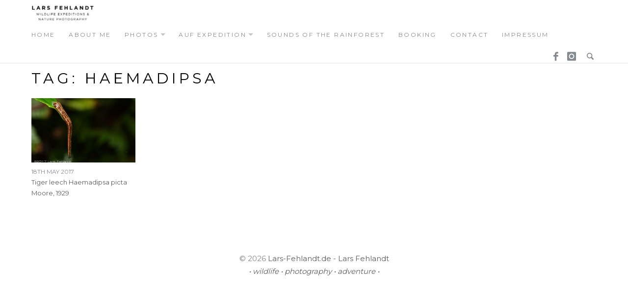

--- FILE ---
content_type: text/html; charset=UTF-8
request_url: https://www.lars-fehlandt.de/tag/haemadipsa/
body_size: 39302
content:
<!DOCTYPE html>
<html lang="en-GB" class="no-js">
<head>
	<meta charset="UTF-8">
	<meta name="viewport" content="width=device-width">
	<link rel="profile" href="http://gmpg.org/xfn/11">
	<link rel="pingback" href="https://www.lars-fehlandt.de/xmlrpc.php">
	
	<meta name='robots' content='index, follow, max-image-preview:large, max-snippet:-1, max-video-preview:-1' />

	<!-- This site is optimized with the Yoast SEO plugin v26.7 - https://yoast.com/wordpress/plugins/seo/ -->
	<title>Haemadipsa Archive - Lars Fehlandt • Wildlife Expeditions &amp; Nature Photography</title>
	<link rel="canonical" href="https://www.lars-fehlandt.de/tag/haemadipsa/" />
	<meta property="og:locale" content="en_GB" />
	<meta property="og:type" content="article" />
	<meta property="og:title" content="Haemadipsa Archive - Lars Fehlandt • Wildlife Expeditions &amp; Nature Photography" />
	<meta property="og:url" content="https://www.lars-fehlandt.de/tag/haemadipsa/" />
	<meta property="og:site_name" content="Lars Fehlandt • Wildlife Expeditions &amp; Nature Photography" />
	<meta name="twitter:card" content="summary_large_image" />
	<script type="application/ld+json" class="yoast-schema-graph">{"@context":"https://schema.org","@graph":[{"@type":"CollectionPage","@id":"https://www.lars-fehlandt.de/tag/haemadipsa/","url":"https://www.lars-fehlandt.de/tag/haemadipsa/","name":"Haemadipsa Archive - Lars Fehlandt • Wildlife Expeditions &amp; Nature Photography","isPartOf":{"@id":"https://www.lars-fehlandt.de/#website"},"primaryImageOfPage":{"@id":"https://www.lars-fehlandt.de/tag/haemadipsa/#primaryimage"},"image":{"@id":"https://www.lars-fehlandt.de/tag/haemadipsa/#primaryimage"},"thumbnailUrl":"https://www.lars-fehlandt.de/wp-content/uploads/2017/05/D5A4708.jpg","breadcrumb":{"@id":"https://www.lars-fehlandt.de/tag/haemadipsa/#breadcrumb"},"inLanguage":"en-GB"},{"@type":"ImageObject","inLanguage":"en-GB","@id":"https://www.lars-fehlandt.de/tag/haemadipsa/#primaryimage","url":"https://www.lars-fehlandt.de/wp-content/uploads/2017/05/D5A4708.jpg","contentUrl":"https://www.lars-fehlandt.de/wp-content/uploads/2017/05/D5A4708.jpg","width":1500,"height":1000},{"@type":"BreadcrumbList","@id":"https://www.lars-fehlandt.de/tag/haemadipsa/#breadcrumb","itemListElement":[{"@type":"ListItem","position":1,"name":"Startseite","item":"https://www.lars-fehlandt.de/"},{"@type":"ListItem","position":2,"name":"Haemadipsa"}]},{"@type":"WebSite","@id":"https://www.lars-fehlandt.de/#website","url":"https://www.lars-fehlandt.de/","name":"Lars Fehlandt • Wildlife Expeditions &amp; Nature Photography","description":"Wildlife Expeditions &amp; Nature Photography","publisher":{"@id":"https://www.lars-fehlandt.de/#/schema/person/b8a43e3bdbe9627196e60a156911d46e"},"potentialAction":[{"@type":"SearchAction","target":{"@type":"EntryPoint","urlTemplate":"https://www.lars-fehlandt.de/?s={search_term_string}"},"query-input":{"@type":"PropertyValueSpecification","valueRequired":true,"valueName":"search_term_string"}}],"inLanguage":"en-GB"},{"@type":["Person","Organization"],"@id":"https://www.lars-fehlandt.de/#/schema/person/b8a43e3bdbe9627196e60a156911d46e","name":"Lars","image":{"@type":"ImageObject","inLanguage":"en-GB","@id":"https://www.lars-fehlandt.de/#/schema/person/image/","url":"https://secure.gravatar.com/avatar/57f0492f6da0e36805ffd0ab595005274a27194ffbcd072b4b4ef09c196f38ad?s=96&d=mm&r=g","contentUrl":"https://secure.gravatar.com/avatar/57f0492f6da0e36805ffd0ab595005274a27194ffbcd072b4b4ef09c196f38ad?s=96&d=mm&r=g","caption":"Lars"},"logo":{"@id":"https://www.lars-fehlandt.de/#/schema/person/image/"},"sameAs":["http://www.lars-fehlandt.de","https://www.facebook.com/lartholomew.larson/","https://www.instagram.com/larsfehlandt/","https://www.linkedin.com/in/lars-fehlandt-513733257/"]}]}</script>
	<!-- / Yoast SEO plugin. -->


<link rel='dns-prefetch' href='//fonts.googleapis.com' />
<link rel="alternate" type="application/rss+xml" title="Lars Fehlandt • Wildlife Expeditions &amp; Nature Photography &raquo; Feed" href="https://www.lars-fehlandt.de/feed/" />
<link rel="alternate" type="application/rss+xml" title="Lars Fehlandt • Wildlife Expeditions &amp; Nature Photography &raquo; Haemadipsa Tag Feed" href="https://www.lars-fehlandt.de/tag/haemadipsa/feed/" />
<style id='wp-img-auto-sizes-contain-inline-css' type='text/css'>
img:is([sizes=auto i],[sizes^="auto," i]){contain-intrinsic-size:3000px 1500px}
/*# sourceURL=wp-img-auto-sizes-contain-inline-css */
</style>
<style id='wp-emoji-styles-inline-css' type='text/css'>

	img.wp-smiley, img.emoji {
		display: inline !important;
		border: none !important;
		box-shadow: none !important;
		height: 1em !important;
		width: 1em !important;
		margin: 0 0.07em !important;
		vertical-align: -0.1em !important;
		background: none !important;
		padding: 0 !important;
	}
/*# sourceURL=wp-emoji-styles-inline-css */
</style>
<link rel='stylesheet' id='wp-block-library-css' href='https://www.lars-fehlandt.de/wp-includes/css/dist/block-library/style.min.css?ver=6.9' type='text/css' media='all' />
<style id='global-styles-inline-css' type='text/css'>
:root{--wp--preset--aspect-ratio--square: 1;--wp--preset--aspect-ratio--4-3: 4/3;--wp--preset--aspect-ratio--3-4: 3/4;--wp--preset--aspect-ratio--3-2: 3/2;--wp--preset--aspect-ratio--2-3: 2/3;--wp--preset--aspect-ratio--16-9: 16/9;--wp--preset--aspect-ratio--9-16: 9/16;--wp--preset--color--black: #000000;--wp--preset--color--cyan-bluish-gray: #abb8c3;--wp--preset--color--white: #ffffff;--wp--preset--color--pale-pink: #f78da7;--wp--preset--color--vivid-red: #cf2e2e;--wp--preset--color--luminous-vivid-orange: #ff6900;--wp--preset--color--luminous-vivid-amber: #fcb900;--wp--preset--color--light-green-cyan: #7bdcb5;--wp--preset--color--vivid-green-cyan: #00d084;--wp--preset--color--pale-cyan-blue: #8ed1fc;--wp--preset--color--vivid-cyan-blue: #0693e3;--wp--preset--color--vivid-purple: #9b51e0;--wp--preset--gradient--vivid-cyan-blue-to-vivid-purple: linear-gradient(135deg,rgb(6,147,227) 0%,rgb(155,81,224) 100%);--wp--preset--gradient--light-green-cyan-to-vivid-green-cyan: linear-gradient(135deg,rgb(122,220,180) 0%,rgb(0,208,130) 100%);--wp--preset--gradient--luminous-vivid-amber-to-luminous-vivid-orange: linear-gradient(135deg,rgb(252,185,0) 0%,rgb(255,105,0) 100%);--wp--preset--gradient--luminous-vivid-orange-to-vivid-red: linear-gradient(135deg,rgb(255,105,0) 0%,rgb(207,46,46) 100%);--wp--preset--gradient--very-light-gray-to-cyan-bluish-gray: linear-gradient(135deg,rgb(238,238,238) 0%,rgb(169,184,195) 100%);--wp--preset--gradient--cool-to-warm-spectrum: linear-gradient(135deg,rgb(74,234,220) 0%,rgb(151,120,209) 20%,rgb(207,42,186) 40%,rgb(238,44,130) 60%,rgb(251,105,98) 80%,rgb(254,248,76) 100%);--wp--preset--gradient--blush-light-purple: linear-gradient(135deg,rgb(255,206,236) 0%,rgb(152,150,240) 100%);--wp--preset--gradient--blush-bordeaux: linear-gradient(135deg,rgb(254,205,165) 0%,rgb(254,45,45) 50%,rgb(107,0,62) 100%);--wp--preset--gradient--luminous-dusk: linear-gradient(135deg,rgb(255,203,112) 0%,rgb(199,81,192) 50%,rgb(65,88,208) 100%);--wp--preset--gradient--pale-ocean: linear-gradient(135deg,rgb(255,245,203) 0%,rgb(182,227,212) 50%,rgb(51,167,181) 100%);--wp--preset--gradient--electric-grass: linear-gradient(135deg,rgb(202,248,128) 0%,rgb(113,206,126) 100%);--wp--preset--gradient--midnight: linear-gradient(135deg,rgb(2,3,129) 0%,rgb(40,116,252) 100%);--wp--preset--font-size--small: 13px;--wp--preset--font-size--medium: 20px;--wp--preset--font-size--large: 36px;--wp--preset--font-size--x-large: 42px;--wp--preset--spacing--20: 0.44rem;--wp--preset--spacing--30: 0.67rem;--wp--preset--spacing--40: 1rem;--wp--preset--spacing--50: 1.5rem;--wp--preset--spacing--60: 2.25rem;--wp--preset--spacing--70: 3.38rem;--wp--preset--spacing--80: 5.06rem;--wp--preset--shadow--natural: 6px 6px 9px rgba(0, 0, 0, 0.2);--wp--preset--shadow--deep: 12px 12px 50px rgba(0, 0, 0, 0.4);--wp--preset--shadow--sharp: 6px 6px 0px rgba(0, 0, 0, 0.2);--wp--preset--shadow--outlined: 6px 6px 0px -3px rgb(255, 255, 255), 6px 6px rgb(0, 0, 0);--wp--preset--shadow--crisp: 6px 6px 0px rgb(0, 0, 0);}:where(.is-layout-flex){gap: 0.5em;}:where(.is-layout-grid){gap: 0.5em;}body .is-layout-flex{display: flex;}.is-layout-flex{flex-wrap: wrap;align-items: center;}.is-layout-flex > :is(*, div){margin: 0;}body .is-layout-grid{display: grid;}.is-layout-grid > :is(*, div){margin: 0;}:where(.wp-block-columns.is-layout-flex){gap: 2em;}:where(.wp-block-columns.is-layout-grid){gap: 2em;}:where(.wp-block-post-template.is-layout-flex){gap: 1.25em;}:where(.wp-block-post-template.is-layout-grid){gap: 1.25em;}.has-black-color{color: var(--wp--preset--color--black) !important;}.has-cyan-bluish-gray-color{color: var(--wp--preset--color--cyan-bluish-gray) !important;}.has-white-color{color: var(--wp--preset--color--white) !important;}.has-pale-pink-color{color: var(--wp--preset--color--pale-pink) !important;}.has-vivid-red-color{color: var(--wp--preset--color--vivid-red) !important;}.has-luminous-vivid-orange-color{color: var(--wp--preset--color--luminous-vivid-orange) !important;}.has-luminous-vivid-amber-color{color: var(--wp--preset--color--luminous-vivid-amber) !important;}.has-light-green-cyan-color{color: var(--wp--preset--color--light-green-cyan) !important;}.has-vivid-green-cyan-color{color: var(--wp--preset--color--vivid-green-cyan) !important;}.has-pale-cyan-blue-color{color: var(--wp--preset--color--pale-cyan-blue) !important;}.has-vivid-cyan-blue-color{color: var(--wp--preset--color--vivid-cyan-blue) !important;}.has-vivid-purple-color{color: var(--wp--preset--color--vivid-purple) !important;}.has-black-background-color{background-color: var(--wp--preset--color--black) !important;}.has-cyan-bluish-gray-background-color{background-color: var(--wp--preset--color--cyan-bluish-gray) !important;}.has-white-background-color{background-color: var(--wp--preset--color--white) !important;}.has-pale-pink-background-color{background-color: var(--wp--preset--color--pale-pink) !important;}.has-vivid-red-background-color{background-color: var(--wp--preset--color--vivid-red) !important;}.has-luminous-vivid-orange-background-color{background-color: var(--wp--preset--color--luminous-vivid-orange) !important;}.has-luminous-vivid-amber-background-color{background-color: var(--wp--preset--color--luminous-vivid-amber) !important;}.has-light-green-cyan-background-color{background-color: var(--wp--preset--color--light-green-cyan) !important;}.has-vivid-green-cyan-background-color{background-color: var(--wp--preset--color--vivid-green-cyan) !important;}.has-pale-cyan-blue-background-color{background-color: var(--wp--preset--color--pale-cyan-blue) !important;}.has-vivid-cyan-blue-background-color{background-color: var(--wp--preset--color--vivid-cyan-blue) !important;}.has-vivid-purple-background-color{background-color: var(--wp--preset--color--vivid-purple) !important;}.has-black-border-color{border-color: var(--wp--preset--color--black) !important;}.has-cyan-bluish-gray-border-color{border-color: var(--wp--preset--color--cyan-bluish-gray) !important;}.has-white-border-color{border-color: var(--wp--preset--color--white) !important;}.has-pale-pink-border-color{border-color: var(--wp--preset--color--pale-pink) !important;}.has-vivid-red-border-color{border-color: var(--wp--preset--color--vivid-red) !important;}.has-luminous-vivid-orange-border-color{border-color: var(--wp--preset--color--luminous-vivid-orange) !important;}.has-luminous-vivid-amber-border-color{border-color: var(--wp--preset--color--luminous-vivid-amber) !important;}.has-light-green-cyan-border-color{border-color: var(--wp--preset--color--light-green-cyan) !important;}.has-vivid-green-cyan-border-color{border-color: var(--wp--preset--color--vivid-green-cyan) !important;}.has-pale-cyan-blue-border-color{border-color: var(--wp--preset--color--pale-cyan-blue) !important;}.has-vivid-cyan-blue-border-color{border-color: var(--wp--preset--color--vivid-cyan-blue) !important;}.has-vivid-purple-border-color{border-color: var(--wp--preset--color--vivid-purple) !important;}.has-vivid-cyan-blue-to-vivid-purple-gradient-background{background: var(--wp--preset--gradient--vivid-cyan-blue-to-vivid-purple) !important;}.has-light-green-cyan-to-vivid-green-cyan-gradient-background{background: var(--wp--preset--gradient--light-green-cyan-to-vivid-green-cyan) !important;}.has-luminous-vivid-amber-to-luminous-vivid-orange-gradient-background{background: var(--wp--preset--gradient--luminous-vivid-amber-to-luminous-vivid-orange) !important;}.has-luminous-vivid-orange-to-vivid-red-gradient-background{background: var(--wp--preset--gradient--luminous-vivid-orange-to-vivid-red) !important;}.has-very-light-gray-to-cyan-bluish-gray-gradient-background{background: var(--wp--preset--gradient--very-light-gray-to-cyan-bluish-gray) !important;}.has-cool-to-warm-spectrum-gradient-background{background: var(--wp--preset--gradient--cool-to-warm-spectrum) !important;}.has-blush-light-purple-gradient-background{background: var(--wp--preset--gradient--blush-light-purple) !important;}.has-blush-bordeaux-gradient-background{background: var(--wp--preset--gradient--blush-bordeaux) !important;}.has-luminous-dusk-gradient-background{background: var(--wp--preset--gradient--luminous-dusk) !important;}.has-pale-ocean-gradient-background{background: var(--wp--preset--gradient--pale-ocean) !important;}.has-electric-grass-gradient-background{background: var(--wp--preset--gradient--electric-grass) !important;}.has-midnight-gradient-background{background: var(--wp--preset--gradient--midnight) !important;}.has-small-font-size{font-size: var(--wp--preset--font-size--small) !important;}.has-medium-font-size{font-size: var(--wp--preset--font-size--medium) !important;}.has-large-font-size{font-size: var(--wp--preset--font-size--large) !important;}.has-x-large-font-size{font-size: var(--wp--preset--font-size--x-large) !important;}
/*# sourceURL=global-styles-inline-css */
</style>

<style id='classic-theme-styles-inline-css' type='text/css'>
/*! This file is auto-generated */
.wp-block-button__link{color:#fff;background-color:#32373c;border-radius:9999px;box-shadow:none;text-decoration:none;padding:calc(.667em + 2px) calc(1.333em + 2px);font-size:1.125em}.wp-block-file__button{background:#32373c;color:#fff;text-decoration:none}
/*# sourceURL=/wp-includes/css/classic-themes.min.css */
</style>
<link rel='stylesheet' id='cpsh-shortcodes-css' href='https://www.lars-fehlandt.de/wp-content/plugins/column-shortcodes//assets/css/shortcodes.css?ver=1.0.1' type='text/css' media='all' />
<link rel='stylesheet' id='contact-form-7-css' href='https://www.lars-fehlandt.de/wp-content/plugins/contact-form-7/includes/css/styles.css?ver=6.1.4' type='text/css' media='all' />
<link rel='stylesheet' id='wpdm-fonticon-css' href='https://www.lars-fehlandt.de/wp-content/plugins/download-manager/assets/wpdm-iconfont/css/wpdm-icons.css?ver=6.9' type='text/css' media='all' />
<link rel='stylesheet' id='wpdm-front-css' href='https://www.lars-fehlandt.de/wp-content/plugins/download-manager/assets/css/front.min.css?ver=3.3.46' type='text/css' media='all' />
<link rel='stylesheet' id='wpdm-front-dark-css' href='https://www.lars-fehlandt.de/wp-content/plugins/download-manager/assets/css/front-dark.min.css?ver=3.3.46' type='text/css' media='all' />
<link rel='stylesheet' id='cmplz-general-css' href='https://www.lars-fehlandt.de/wp-content/plugins/complianz-gdpr/assets/css/cookieblocker.min.css?ver=1768319544' type='text/css' media='all' />
<link rel='stylesheet' id='richwp-fonts-css' href='//fonts.googleapis.com/css?family=Ek+Mukta%3A200%2C500%2C800&#038;subset=latin%2Clatin-ext' type='text/css' media='all' />
<link rel='stylesheet' id='richwp-style-css' href='https://www.lars-fehlandt.de/wp-content/themes/new-york/style.css?ver=6.9' type='text/css' media='all' />
<script type="text/javascript" src="https://www.lars-fehlandt.de/wp-includes/js/jquery/jquery.min.js?ver=3.7.1" id="jquery-core-js"></script>
<script type="text/javascript" src="https://www.lars-fehlandt.de/wp-includes/js/jquery/jquery-migrate.min.js?ver=3.4.1" id="jquery-migrate-js"></script>
<script type="text/javascript" src="https://www.lars-fehlandt.de/wp-content/plugins/download-manager/assets/js/wpdm.min.js?ver=6.9" id="wpdm-frontend-js-js"></script>
<script type="text/javascript" id="wpdm-frontjs-js-extra">
/* <![CDATA[ */
var wpdm_url = {"home":"https://www.lars-fehlandt.de/","site":"https://www.lars-fehlandt.de/","ajax":"https://www.lars-fehlandt.de/wp-admin/admin-ajax.php"};
var wpdm_js = {"spinner":"\u003Ci class=\"wpdm-icon wpdm-sun wpdm-spin\"\u003E\u003C/i\u003E","client_id":"2e9ba832e36cf01923f18fcdb10ea06a"};
var wpdm_strings = {"pass_var":"Password Verified!","pass_var_q":"Please click following button to start download.","start_dl":"Start Download"};
//# sourceURL=wpdm-frontjs-js-extra
/* ]]> */
</script>
<script type="text/javascript" src="https://www.lars-fehlandt.de/wp-content/plugins/download-manager/assets/js/front.min.js?ver=3.3.46" id="wpdm-frontjs-js"></script>
<script type="text/javascript" src="https://www.lars-fehlandt.de/wp-content/themes/new-york/js/modernizr.js?ver=1.0" id="modernizr-js"></script>
<link rel="https://api.w.org/" href="https://www.lars-fehlandt.de/wp-json/" /><link rel="alternate" title="JSON" type="application/json" href="https://www.lars-fehlandt.de/wp-json/wp/v2/tags/339" /><link rel="EditURI" type="application/rsd+xml" title="RSD" href="https://www.lars-fehlandt.de/xmlrpc.php?rsd" />
<meta name="generator" content="WordPress 6.9" />
	<link rel="preconnect" href="https://fonts.googleapis.com">
	<link rel="preconnect" href="https://fonts.gstatic.com">
	<link href='https://fonts.googleapis.com/css2?display=swap&family=Montserrat' rel='stylesheet'>			<style>.cmplz-hidden {
					display: none !important;
				}</style><style type="text/css">
@font-face {
  font-family: 'richicons';
  src: url('https://www.lars-fehlandt.de/wp-content/themes/new-york/font/richicons.eot?13409114');
  src: url('https://www.lars-fehlandt.de/wp-content/themes/new-york/font/richicons.eot?13409114#iefix') format('embedded-opentype'),
    url('https://www.lars-fehlandt.de/wp-content/themes/new-york/font/richicons.woff?13409114') format('woff'),
    url('https://www.lars-fehlandt.de/wp-content/themes/new-york/font/richicons.ttf?13409114') format('truetype'),
    url('https://www.lars-fehlandt.de/wp-content/themes/new-york/font/richicons.svg?13409114#richicons') format('svg');
    font-weight: normal;
    font-style: normal;
  }

a, 
.sf-menu a:hover,
.sf-menu .menu-item.sfHover,
.sf-menu .sub-menu .menu-item a:hover,
.menu-item.current-menu-item a,
.sub-menu .menu-item:hover,
.sub-menu .menu-item.sfHover,
.sub-menu .menu-item.current-menu-item,
.sf-menu .current-menu-item,
#footer-navigation a,
.author-link:after,
.entry-title a:hover,
.postbox a:hover .entry-title,
.entry-content .page-links a,
.pagination a:hover.page-numbers,
.frontsinglefeaturedmeta a:hover,
 a:hover .featuredtitle,
[class^="icon-"]:hover:before,
[class*=" icon-"]:hover:before
	{
	color:#0bad08;
}


.entry-footer a:hover,
.entry-footer a:focus,
.postbox a.more-link,
.pagetemplatecontent .more-link,
.comment-list .reply a,
.comment-list .reply a:hover
	{
	background:#0bad08;
}

.button,
.button:hover, 
.add_to_cart_button:hover,
.button:focus,
.add_to_cart_button:focus
{
	background-color:#98ddde;
}


.entry-content a.more-link,
.button,
.comment-list .reply a,
.comment-list .reply a:hover,
.add_to_cart_button
	{
	color:#FFFFFF;
}

.home #header #logo,
.page-template-page-front #header #logo {width: 100%; text-align: center;}
</style>
<link rel="icon" href="https://www.lars-fehlandt.de/wp-content/uploads/2020/12/cropped-larsfehlandt_icon-32x32.gif" sizes="32x32" />
<link rel="icon" href="https://www.lars-fehlandt.de/wp-content/uploads/2020/12/cropped-larsfehlandt_icon-192x192.gif" sizes="192x192" />
<link rel="apple-touch-icon" href="https://www.lars-fehlandt.de/wp-content/uploads/2020/12/cropped-larsfehlandt_icon-180x180.gif" />
<meta name="msapplication-TileImage" content="https://www.lars-fehlandt.de/wp-content/uploads/2020/12/cropped-larsfehlandt_icon-270x270.gif" />
<style id="sccss">.sf-menu, .sf-menu * {
	font-size: 1.2rem;
	text-transform: uppercase;
  	letter-spacing: 0.2em;
	color: #000;
}

.entry-title, .page-title {
	font-size: 3rem;
	text-transform: uppercase;
	letter-spacing: 0.2em;
}


body, button, input, select, textarea {
    font-size: 1.5rem;
  	color: #000;
}</style>	<style id="egf-frontend-styles" type="text/css">
		body {font-family: 'Montserrat', sans-serif!important;font-style: normal!important;font-weight: 400!important;} p {} h1 {} h2 {} h3 {} h4 {} h5 {} h6 {} 	</style>
	<meta name="generator" content="WordPress Download Manager 3.3.46" />
                <style>
        /* WPDM Link Template Styles */        </style>
                <style>

            :root {
                --color-primary: #4a8eff;
                --color-primary-rgb: 74, 142, 255;
                --color-primary-hover: #5998ff;
                --color-primary-active: #3281ff;
                --clr-sec: #6c757d;
                --clr-sec-rgb: 108, 117, 125;
                --clr-sec-hover: #6c757d;
                --clr-sec-active: #6c757d;
                --color-secondary: #6c757d;
                --color-secondary-rgb: 108, 117, 125;
                --color-secondary-hover: #6c757d;
                --color-secondary-active: #6c757d;
                --color-success: #018e11;
                --color-success-rgb: 1, 142, 17;
                --color-success-hover: #0aad01;
                --color-success-active: #0c8c01;
                --color-info: #2CA8FF;
                --color-info-rgb: 44, 168, 255;
                --color-info-hover: #2CA8FF;
                --color-info-active: #2CA8FF;
                --color-warning: #FFB236;
                --color-warning-rgb: 255, 178, 54;
                --color-warning-hover: #FFB236;
                --color-warning-active: #FFB236;
                --color-danger: #ff5062;
                --color-danger-rgb: 255, 80, 98;
                --color-danger-hover: #ff5062;
                --color-danger-active: #ff5062;
                --color-green: #30b570;
                --color-blue: #0073ff;
                --color-purple: #8557D3;
                --color-red: #ff5062;
                --color-muted: rgba(69, 89, 122, 0.6);
                --wpdm-font: "Sen", -apple-system, BlinkMacSystemFont, "Segoe UI", Roboto, Helvetica, Arial, sans-serif, "Apple Color Emoji", "Segoe UI Emoji", "Segoe UI Symbol";
            }

            .wpdm-download-link.btn.btn-primary {
                border-radius: 4px;
            }


        </style>
        </head>

<body class="archive tag tag-haemadipsa tag-339 wp-theme-new-york">
	<a class="skip-link screen-reader-text" href="#content">Skip to content</a>
	<nav id="navigation" class="primarynav">
		<div id="access" class="">
			<div class="skip-link screen-reader-text">
				<a href="#content" title="Skip to content">Skip to content</a>
			</div>
			
							<div id="logo" >
					<a href="https://www.lars-fehlandt.de/" title="Lars Fehlandt • Wildlife Expeditions &amp; Nature Photography - Wildlife Expeditions &amp; Nature Photography">
						<img src="https://www.lars-fehlandt.de/wp-content/uploads/2020/12/larsfehlandt_logo_web.gif" alt="Lars Fehlandt • Wildlife Expeditions &amp; Nature Photography - Wildlife Expeditions &amp; Nature Photography"/> 
					</a>
				</div>
			
						
			<div id="mobilemenu" class="notonscreen">
				<div id="menutrigger" class="icon-menu"> </div> 
			</div>
			
			<div class="menu-primary-container"><ul id="primarymenu" class="sf-menu"><li id="menu-item-847" class="menu-item menu-item-type-post_type menu-item-object-page menu-item-home menu-item-847"><a href="https://www.lars-fehlandt.de/">home</a></li>
<li id="menu-item-851" class="menu-item menu-item-type-post_type menu-item-object-page menu-item-851"><a href="https://www.lars-fehlandt.de/about-2/">about me</a></li>
<li id="menu-item-3872" class="menu-item menu-item-type-custom menu-item-object-custom menu-item-has-children menu-item-3872"><a href="#">photos</a>
<ul class="sub-menu">
	<li id="menu-item-1759" class="menu-item menu-item-type-taxonomy menu-item-object-category menu-item-1759"><a href="https://www.lars-fehlandt.de/category/reptilia/">reptilia</a></li>
	<li id="menu-item-1760" class="menu-item menu-item-type-taxonomy menu-item-object-category menu-item-1760"><a href="https://www.lars-fehlandt.de/category/amphibia/">amphibia</a></li>
	<li id="menu-item-1761" class="menu-item menu-item-type-taxonomy menu-item-object-category menu-item-1761"><a href="https://www.lars-fehlandt.de/category/spiders/">spiders</a></li>
	<li id="menu-item-1762" class="menu-item menu-item-type-taxonomy menu-item-object-category menu-item-1762"><a href="https://www.lars-fehlandt.de/category/insects/">insects</a></li>
	<li id="menu-item-1763" class="menu-item menu-item-type-taxonomy menu-item-object-category menu-item-1763"><a href="https://www.lars-fehlandt.de/category/plants/">plants</a></li>
	<li id="menu-item-1764" class="menu-item menu-item-type-taxonomy menu-item-object-category menu-item-1764"><a href="https://www.lars-fehlandt.de/category/fungi/">fungi</a></li>
	<li id="menu-item-2304" class="menu-item menu-item-type-taxonomy menu-item-object-category menu-item-2304"><a href="https://www.lars-fehlandt.de/category/mammals/">mammals</a></li>
	<li id="menu-item-1765" class="menu-item menu-item-type-taxonomy menu-item-object-category menu-item-1765"><a href="https://www.lars-fehlandt.de/category/arachnida-misc/">arachnida misc.</a></li>
	<li id="menu-item-1767" class="menu-item menu-item-type-taxonomy menu-item-object-category menu-item-1767"><a href="https://www.lars-fehlandt.de/category/crustaceans/">crustaceans</a></li>
	<li id="menu-item-3873" class="menu-item menu-item-type-taxonomy menu-item-object-category menu-item-3873"><a href="https://www.lars-fehlandt.de/category/snails-slugs/">snails &#038; slugs</a></li>
	<li id="menu-item-3874" class="menu-item menu-item-type-taxonomy menu-item-object-category menu-item-3874"><a href="https://www.lars-fehlandt.de/category/birds/">birds</a></li>
	<li id="menu-item-3875" class="menu-item menu-item-type-taxonomy menu-item-object-category menu-item-3875"><a href="https://www.lars-fehlandt.de/category/fishes/">fishes</a></li>
	<li id="menu-item-1766" class="menu-item menu-item-type-taxonomy menu-item-object-category menu-item-1766"><a href="https://www.lars-fehlandt.de/category/misc/">Misc.</a></li>
	<li id="menu-item-3980" class="menu-item menu-item-type-taxonomy menu-item-object-category menu-item-3980"><a href="https://www.lars-fehlandt.de/category/unknown/">unknown</a></li>
</ul>
</li>
<li id="menu-item-1723" class="menu-item menu-item-type-custom menu-item-object-custom menu-item-has-children menu-item-1723"><a href="#">auf expedition</a>
<ul class="sub-menu">
	<li id="menu-item-4191" class="menu-item menu-item-type-taxonomy menu-item-object-category menu-item-4191"><a href="https://www.lars-fehlandt.de/category/adventure/">adventure-blog</a></li>
	<li id="menu-item-1721" class="menu-item menu-item-type-post_type menu-item-object-page menu-item-1721"><a href="https://www.lars-fehlandt.de/auf-expedition/schlafen-im-regenwald/">Schlafen im Regenwald.</a></li>
	<li id="menu-item-1742" class="menu-item menu-item-type-post_type menu-item-object-page menu-item-1742"><a href="https://www.lars-fehlandt.de/auf-expedition/in-doerfern/">In Dörfern am Wegesrand.</a></li>
	<li id="menu-item-2925" class="menu-item menu-item-type-post_type menu-item-object-page menu-item-2925"><a href="https://www.lars-fehlandt.de/auf-expedition/essen-und-kochen-im-tropischen-regenwald/">Essen und Kochen im tropischen Regenwald.</a></li>
	<li id="menu-item-2738" class="menu-item menu-item-type-post_type menu-item-object-page menu-item-2738"><a href="https://www.lars-fehlandt.de/vorsorge/">Impfungen / Krankheiten</a></li>
	<li id="menu-item-2918" class="menu-item menu-item-type-post_type menu-item-object-page menu-item-2918"><a href="https://www.lars-fehlandt.de/matang-wildlife-centre/">Matang Wildlife Centre</a></li>
</ul>
</li>
<li id="menu-item-3871" class="menu-item menu-item-type-post_type menu-item-object-page menu-item-3871"><a href="https://www.lars-fehlandt.de/sounds-of-the-rainforest/">Sounds of the Rainforest</a></li>
<li id="menu-item-849" class="menu-item menu-item-type-post_type menu-item-object-page menu-item-849"><a href="https://www.lars-fehlandt.de/booking/">booking</a></li>
<li id="menu-item-846" class="menu-item menu-item-type-post_type menu-item-object-page menu-item-846"><a href="https://www.lars-fehlandt.de/contact/">contact</a></li>
<li id="menu-item-860" class="menu-item menu-item-type-post_type menu-item-object-page menu-item-privacy-policy menu-item-860"><a rel="privacy-policy" href="https://www.lars-fehlandt.de/legal-notice/">Impressum</a></li>
</ul></div>			
			<ul id="iconmenu" class="sf-menu">	
				<li id="menu-item-732" class="menu-item menu-item-type-custom menu-item-object-custom menu-item-732"><a href="https://www.facebook.com/lartholomew.larson">Facebook</a></li>
<li id="menu-item-1510" class="menu-item menu-item-type-custom menu-item-object-custom menu-item-1510"><a href="https://www.instagram.com/larsfehlandt/">Instagram</a></li>
									
				<li id="searchicon" class="icon-search menu-item"><a>Search</a>
					<ul id="searchul" class="sub-menu" >
						<li class="menu-item">
					<form role="search" method="get" class="search-form" action="https://www.lars-fehlandt.de/">
				<label>
					<span class="screen-reader-text">Search for:</span>
					<input type="search" class="search-field" placeholder="Search &hellip;" value="" name="s" />
				</label>
				<input type="submit" class="search-submit" value="Search" />
			</form>						</li>
					</ul>
				</li>
			</ul>
		</div><!-- #access -->
	</nav><!-- #navigation -->

	<div id="mainwrap">	
								
		<div id="page" class="hfeed site">

			<div id="content" class="site-content">
	<div id="primary" class="content-area">
	
		
			<header class="page-header">
				<h1 class="page-title">Tag: <span>Haemadipsa</span></h1>			</header><!-- .page-header -->
			
			<main id="main" class="site-main site-main-loop" >
				<div class="loopwrap">
				
			<article id="post-1579" class="postbox post-1579 post type-post status-publish format-standard has-post-thumbnail hentry category-misc tag-asia tag-borneo tag-haemadipsa tag-haemadipsa-picta tag-highland tag-kalimantan tag-leech tag-malaysia tag-misc tag-picta tag-sarawak tag-sonstiges tag-tiger tag-tiger-leech">
	
	<a href="https://www.lars-fehlandt.de/2017/05/18/1579/" rel="bookmark">
		<div class="postboximage">
		<img width="620" height="383" src="https://www.lars-fehlandt.de/wp-content/uploads/2017/05/D5A4708-620x383.jpg" class="attachment-post-thumbnail size-post-thumbnail wp-post-image" alt="" decoding="async" fetchpriority="high" />		</div>
		<h2 class="entry-title"></h2>		
		<div class="date">18th May 2017</div>	
		<div class="postlistexcerpt"><p>Tiger leech Haemadipsa picta Moore, 1929</p>
</div>	
	</a>
	
</article><!-- #post-## --></div>		<div style="clear:both;"></div>
		</main><!-- .site-main -->
	</div><!-- .content-area -->

	</div><!-- .site-content -->
	
</div>
</div>

<footer class="site-footer">
	<div class="footer-content">
				<div class="footercopyandnav">
			<div id="copyright">
				&copy; 2026 <a href="https://www.lars-fehlandt.de">Lars-Fehlandt.de - Lars Fehlandt <br /><i> • wildlife • photography • adventure •</i></a>			</div>
								</div>
	</div>
</footer>
<script>var $ = jQuery.noConflict();</script>
<script type="speculationrules">
{"prefetch":[{"source":"document","where":{"and":[{"href_matches":"/*"},{"not":{"href_matches":["/wp-*.php","/wp-admin/*","/wp-content/uploads/*","/wp-content/*","/wp-content/plugins/*","/wp-content/themes/new-york/*","/*\\?(.+)"]}},{"not":{"selector_matches":"a[rel~=\"nofollow\"]"}},{"not":{"selector_matches":".no-prefetch, .no-prefetch a"}}]},"eagerness":"conservative"}]}
</script>
            <script>
                const abmsg = "We noticed an ad blocker. Consider whitelisting us to support the site ❤️";
                const abmsgd = "download";
                const iswpdmpropage = 0;
                jQuery(function($){

                    
                });
            </script>
            <div id="fb-root"></div>
            
<!-- Consent Management powered by Complianz | GDPR/CCPA Cookie Consent https://wordpress.org/plugins/complianz-gdpr -->
<div id="cmplz-cookiebanner-container"></div>
					<div id="cmplz-manage-consent" data-nosnippet="true"></div><script type="text/javascript" src="https://www.lars-fehlandt.de/wp-includes/js/dist/hooks.min.js?ver=dd5603f07f9220ed27f1" id="wp-hooks-js"></script>
<script type="text/javascript" src="https://www.lars-fehlandt.de/wp-includes/js/dist/i18n.min.js?ver=c26c3dc7bed366793375" id="wp-i18n-js"></script>
<script type="text/javascript" id="wp-i18n-js-after">
/* <![CDATA[ */
wp.i18n.setLocaleData( { 'text direction\u0004ltr': [ 'ltr' ] } );
//# sourceURL=wp-i18n-js-after
/* ]]> */
</script>
<script type="text/javascript" src="https://www.lars-fehlandt.de/wp-content/plugins/contact-form-7/includes/swv/js/index.js?ver=6.1.4" id="swv-js"></script>
<script type="text/javascript" id="contact-form-7-js-before">
/* <![CDATA[ */
var wpcf7 = {
    "api": {
        "root": "https:\/\/www.lars-fehlandt.de\/wp-json\/",
        "namespace": "contact-form-7\/v1"
    },
    "cached": 1
};
//# sourceURL=contact-form-7-js-before
/* ]]> */
</script>
<script type="text/javascript" src="https://www.lars-fehlandt.de/wp-content/plugins/contact-form-7/includes/js/index.js?ver=6.1.4" id="contact-form-7-js"></script>
<script type="text/javascript" src="https://www.lars-fehlandt.de/wp-includes/js/jquery/jquery.form.min.js?ver=4.3.0" id="jquery-form-js"></script>
<script type="text/javascript" src="https://www.lars-fehlandt.de/wp-content/themes/new-york/js/main.js?ver=1.0" id="msn-main-js"></script>
<script type="text/javascript" id="richwp-script-js-extra">
/* <![CDATA[ */
var screenReaderText = {"expand":"\u003Cspan class=\"screen-reader-text\"\u003Eexpand child menu\u003C/span\u003E","collapse":"\u003Cspan class=\"screen-reader-text\"\u003Ecollapse child menu\u003C/span\u003E"};
//# sourceURL=richwp-script-js-extra
/* ]]> */
</script>
<script type="text/javascript" src="https://www.lars-fehlandt.de/wp-content/themes/new-york/js/functions.js?ver=20141212" id="richwp-script-js"></script>
<script type="text/javascript" id="cmplz-cookiebanner-js-extra">
/* <![CDATA[ */
var complianz = {"prefix":"cmplz_","user_banner_id":"1","set_cookies":[],"block_ajax_content":"","banner_version":"17","version":"7.4.4.2","store_consent":"","do_not_track_enabled":"","consenttype":"optin","region":"uk","geoip":"","dismiss_timeout":"","disable_cookiebanner":"","soft_cookiewall":"","dismiss_on_scroll":"","cookie_expiry":"365","url":"https://www.lars-fehlandt.de/wp-json/complianz/v1/","locale":"lang=en&locale=en_GB","set_cookies_on_root":"","cookie_domain":"","current_policy_id":"14","cookie_path":"/","categories":{"statistics":"statistics","marketing":"marketing"},"tcf_active":"","placeholdertext":"Click to accept {category} cookies and enable this content","css_file":"https://www.lars-fehlandt.de/wp-content/uploads/complianz/css/banner-{banner_id}-{type}.css?v=17","page_links":[],"tm_categories":"","forceEnableStats":"","preview":"","clean_cookies":"","aria_label":"Click to accept {category} cookies and enable this content"};
//# sourceURL=cmplz-cookiebanner-js-extra
/* ]]> */
</script>
<script defer type="text/javascript" src="https://www.lars-fehlandt.de/wp-content/plugins/complianz-gdpr/cookiebanner/js/complianz.min.js?ver=1768319546" id="cmplz-cookiebanner-js"></script>
<script id="wp-emoji-settings" type="application/json">
{"baseUrl":"https://s.w.org/images/core/emoji/17.0.2/72x72/","ext":".png","svgUrl":"https://s.w.org/images/core/emoji/17.0.2/svg/","svgExt":".svg","source":{"concatemoji":"https://www.lars-fehlandt.de/wp-includes/js/wp-emoji-release.min.js?ver=6.9"}}
</script>
<script type="module">
/* <![CDATA[ */
/*! This file is auto-generated */
const a=JSON.parse(document.getElementById("wp-emoji-settings").textContent),o=(window._wpemojiSettings=a,"wpEmojiSettingsSupports"),s=["flag","emoji"];function i(e){try{var t={supportTests:e,timestamp:(new Date).valueOf()};sessionStorage.setItem(o,JSON.stringify(t))}catch(e){}}function c(e,t,n){e.clearRect(0,0,e.canvas.width,e.canvas.height),e.fillText(t,0,0);t=new Uint32Array(e.getImageData(0,0,e.canvas.width,e.canvas.height).data);e.clearRect(0,0,e.canvas.width,e.canvas.height),e.fillText(n,0,0);const a=new Uint32Array(e.getImageData(0,0,e.canvas.width,e.canvas.height).data);return t.every((e,t)=>e===a[t])}function p(e,t){e.clearRect(0,0,e.canvas.width,e.canvas.height),e.fillText(t,0,0);var n=e.getImageData(16,16,1,1);for(let e=0;e<n.data.length;e++)if(0!==n.data[e])return!1;return!0}function u(e,t,n,a){switch(t){case"flag":return n(e,"\ud83c\udff3\ufe0f\u200d\u26a7\ufe0f","\ud83c\udff3\ufe0f\u200b\u26a7\ufe0f")?!1:!n(e,"\ud83c\udde8\ud83c\uddf6","\ud83c\udde8\u200b\ud83c\uddf6")&&!n(e,"\ud83c\udff4\udb40\udc67\udb40\udc62\udb40\udc65\udb40\udc6e\udb40\udc67\udb40\udc7f","\ud83c\udff4\u200b\udb40\udc67\u200b\udb40\udc62\u200b\udb40\udc65\u200b\udb40\udc6e\u200b\udb40\udc67\u200b\udb40\udc7f");case"emoji":return!a(e,"\ud83e\u1fac8")}return!1}function f(e,t,n,a){let r;const o=(r="undefined"!=typeof WorkerGlobalScope&&self instanceof WorkerGlobalScope?new OffscreenCanvas(300,150):document.createElement("canvas")).getContext("2d",{willReadFrequently:!0}),s=(o.textBaseline="top",o.font="600 32px Arial",{});return e.forEach(e=>{s[e]=t(o,e,n,a)}),s}function r(e){var t=document.createElement("script");t.src=e,t.defer=!0,document.head.appendChild(t)}a.supports={everything:!0,everythingExceptFlag:!0},new Promise(t=>{let n=function(){try{var e=JSON.parse(sessionStorage.getItem(o));if("object"==typeof e&&"number"==typeof e.timestamp&&(new Date).valueOf()<e.timestamp+604800&&"object"==typeof e.supportTests)return e.supportTests}catch(e){}return null}();if(!n){if("undefined"!=typeof Worker&&"undefined"!=typeof OffscreenCanvas&&"undefined"!=typeof URL&&URL.createObjectURL&&"undefined"!=typeof Blob)try{var e="postMessage("+f.toString()+"("+[JSON.stringify(s),u.toString(),c.toString(),p.toString()].join(",")+"));",a=new Blob([e],{type:"text/javascript"});const r=new Worker(URL.createObjectURL(a),{name:"wpTestEmojiSupports"});return void(r.onmessage=e=>{i(n=e.data),r.terminate(),t(n)})}catch(e){}i(n=f(s,u,c,p))}t(n)}).then(e=>{for(const n in e)a.supports[n]=e[n],a.supports.everything=a.supports.everything&&a.supports[n],"flag"!==n&&(a.supports.everythingExceptFlag=a.supports.everythingExceptFlag&&a.supports[n]);var t;a.supports.everythingExceptFlag=a.supports.everythingExceptFlag&&!a.supports.flag,a.supports.everything||((t=a.source||{}).concatemoji?r(t.concatemoji):t.wpemoji&&t.twemoji&&(r(t.twemoji),r(t.wpemoji)))});
//# sourceURL=https://www.lars-fehlandt.de/wp-includes/js/wp-emoji-loader.min.js
/* ]]> */
</script>

</body>
</html>

